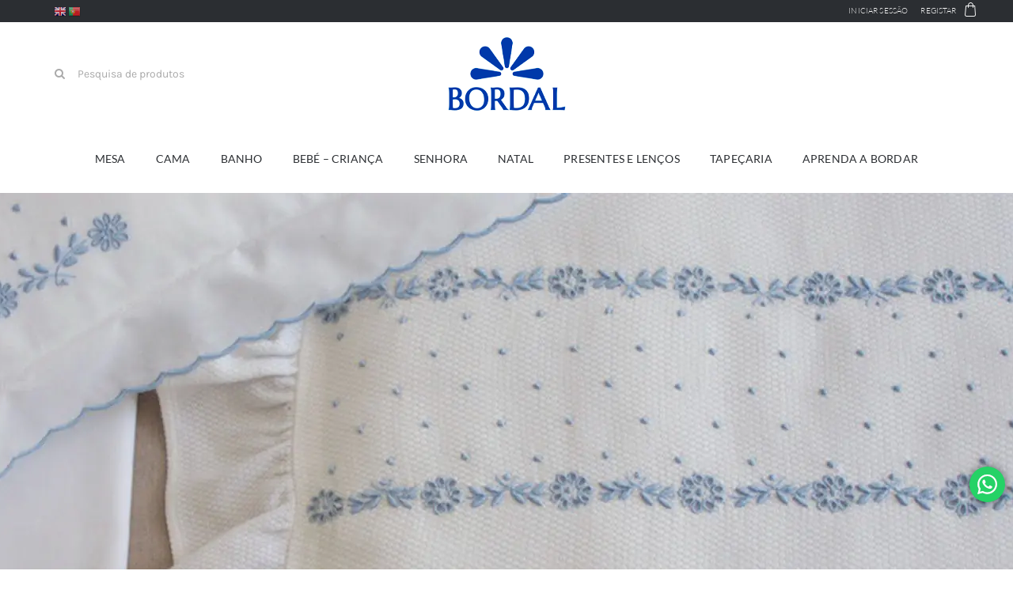

--- FILE ---
content_type: text/css
request_url: https://www.bordal.pt/wp-content/themes/bordal/style.css?ver=6.8.3
body_size: 218
content:
/*
Theme Name: Avada Child
Description: Child theme for Avada theme
Author: ThemeFusion
Author URI: https://theme-fusion.com
Template: Avada
Version: 1.0.0
Text Domain:  Avada
*/

/* Change navigation to rectangles */
.sbi .sbi-nav-chevron .sbi-next-btn, .sbi .sbi-nav-chevron .sbi-prev-btn {
    background: #000; /* Change to the color you prefer */
    border-radius: 4px;
}

/* Adjust the size of the rectangles */
.sbi .sbi-nav-chevron .sbi-next-btn::before, .sbi .sbi-nav-chevron .sbi-prev-btn::before {
    content: "";
    display: block;
    width: 10px; /* Adjust width */
    height: 4px; /* Adjust height */
    background: #fff; /* Change to the color you prefer */
}